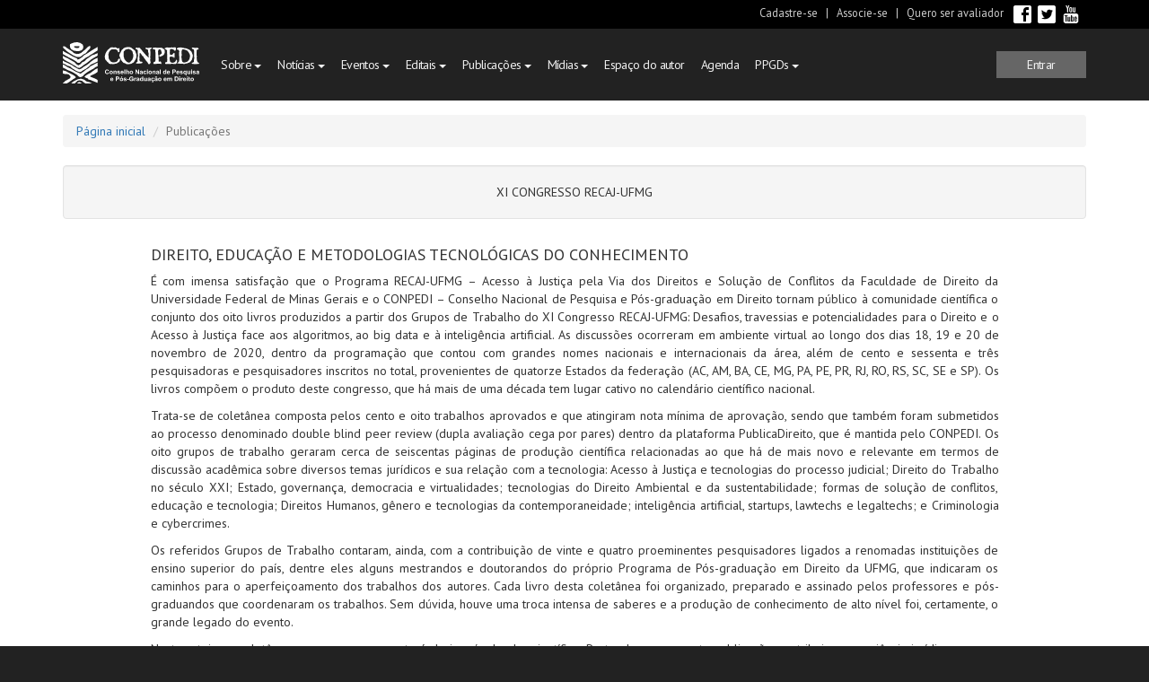

--- FILE ---
content_type: text/html;charset=UTF-8
request_url: http://site.conpedi.org.br/publicacoes/05sx3fe1/85fw81y1
body_size: 16572
content:





<html lang="pt">
<head>
<meta name="viewport" content="width=device-width, initial-scale=1">
<script src="/public/jquery-3.2.1.min.js"></script>
<link rel="stylesheet" href="/public/bootstrap-3.3.7-dist/css/bootstrap.min.css">
<script src="/public/portal.js"></script>
<script src="/public/bootstrap-3.3.7-dist/js/bootstrap.min.js" integrity="sha384-Tc5IQib027qvyjSMfHjOMaLkfuWVxZxUPnCJA7l2mCWNIpG9mGCD8wGNIcPD7Txa"></script>
<script type="text/javascript" src="/public/codes.js" charset="UTF-8"></script>
<script type="text/javascript" src="/public/jquery.maskedinput.min.js" charset="UTF-8"></script>
<script type="text/javascript" src="/public/jquery.maskMoney.min.js" charset="UTF-8"></script>
<link href="https://fonts.googleapis.com/css?family=Lato:400,700" rel="stylesheet">
<link href="https://fonts.googleapis.com/css?family=PT+Sans:400,700" rel="stylesheet">
<link href="https://fonts.googleapis.com/css?family=PT+Sans+Narrow|PT+Sans:400,700" rel="stylesheet">
<link rel="stylesheet" href="/public/portal.css">
<script type="text/javascript">
</script>
<style>
.apresentacao > p { text-align: justify; }
.isbnissn { font-weight: bold; }
.conteudo-ficha-catalografica {
padding: 10px;
overflow-x: scroll;
font-family: 'Times new Roman';
font-size: 12pt;
white-space: nowrap;
}
.titulo-artigo {
text-transform: uppercase;
}
</style>
</head>
<body>
<div class="topbar">
<div class="container">
<div class="pull-right">
<!--
<a href="#">Assine nossa newsletter</a> |
-->
<a href="/cadastre-se">Cadastre-se</a> |
<a href="/cadastre-se">Associe-se</a> |
<a href="/area-do-associado/desejo-ser-avaliador">Quero ser avaliador</a>
<span class="social">
<a href="http://www.facebook.com/"><img src="/public/portal/facebook_fff.svg"></img></a>
<a href="http://www.twitter.com/"><img src="/public/portal/twitter_fff.svg"></img></a>
<a href="http://www.youtube.com/"><img src="/public/portal/youtube_fff.svg"></img></a>
</span>
</div>
</div>
</div>
<nav class="navbar navbar-default">
<div class="container">
<!-- Brand and toggle get grouped for better mobile display -->
<div class="navbar-header">
<button type="button" class="navbar-toggle collapsed" data-toggle="collapse" data-target="#conpedi-main-menu" aria-expanded="false">
<span class="sr-only">Toggle navigation</span>
<span class="icon-bar"></span>
<span class="icon-bar"></span>
<span class="icon-bar"></span>
</button>
<a class="navbar-brand" href="https://conpedi.org.br"><img alt="CONPEDI" src="/public/portal/cpd_lg_h_fff.svg" style="max-height: 46px"></a>
</div>
<!-- Collect the nav links, forms, and other content for toggling -->
<div class="collapse navbar-collapse" id="conpedi-main-menu">
<ul class="nav navbar-nav">
<li class="dropdown "><a href="#" class="dropdown-toggle" data-toggle="dropdown" role="button" aria-haspopup="true" aria-expanded="false">Sobre <span class="caret"></span></a>
<ul class="dropdown-menu">
<li class=""><a href="https://conpedi.org.br/sobre/">Sobre</a></li>
</ul></li>
<li class="dropdown "><a href="#" class="dropdown-toggle" data-toggle="dropdown" role="button" aria-haspopup="true" aria-expanded="false">Notícias <span class="caret"></span></a>
<ul class="dropdown-menu">
<li class=""><a href="https://conpedi.org.br/noticias/">CONPEDI</a></li>
<li class=""><a href="https://conpedi.org.br/noticias-ppgds/">PPGDs</a></li>
</ul></li>
<li class="dropdown "><a href="#" class="dropdown-toggle" data-toggle="dropdown" role="button" aria-haspopup="true" aria-expanded="false">Eventos <span class="caret"></span></a>
<ul class="dropdown-menu">
<li class=""><a href="https://conpedi.org.br/eventos/">CONPEDI</a></li>
<li class=""><a href="https://conpedi.org.br/eventos-parceiros/">Parceiros</a></li>
</ul></li>
<li class="dropdown "><a href="#" class="dropdown-toggle" data-toggle="dropdown" role="button" aria-haspopup="true" aria-expanded="false">Editais <span class="caret"></span></a>
<ul class="dropdown-menu">
<li class=""><a href="https://conpedi.org.br/editais/conpedi-publica-direito/">CONPEDI - Publica direito</a></li>
<li class=""><a href="https://conpedi.org.br/editais/parceiros-publica-direito/">Parceiros - Publica direito</a></li>
<li class=""><a href="https://conpedi.org.br/editais/diversos/">Diversos</a></li>
</ul></li>
<li class="dropdown "><a href="#" class="dropdown-toggle" data-toggle="dropdown" role="button" aria-haspopup="true" aria-expanded="false">Publicações <span class="caret"></span></a>
<ul class="dropdown-menu">
<li class=""><a href="https://indexlaw.org/">Periódicos</a></li>
<li class=""><a href="https://conpedi.org.br/publicacoes/">Artigos CONPEDI</a></li>
<li class=""><a href="https://conpedi.org.br/posteres-conpedi/">Pôsteres CONPEDI</a></li>
<li class=""><a href="https://conpedi.org.br/publicacoes-parceiros/">Publicações de parceiros</a></li>
</ul></li>
<li class="dropdown "><a href="#" class="dropdown-toggle" data-toggle="dropdown" role="button" aria-haspopup="true" aria-expanded="false">Mídias <span class="caret"></span></a>
<ul class="dropdown-menu">
<li class=""><a href="https://conpedi.org.br/tv-conpedi/">TV</a></li>
<li class=""><a href="https://conpedi.org.br/galerias/">Galerias</a></li>
</ul></li>
<li class="hidden-sm"><a href="https://conpedi.org.br/espaco-do-autor/">Espaço do autor</a></li>
<li class="hidden-sm"><a href="https://conpedi.org.br/agenda/">Agenda</a></li>
<li class="dropdown "><a href="#" class="dropdown-toggle" data-toggle="dropdown" role="button" aria-haspopup="true" aria-expanded="false">PPGDs <span class="caret"></span></a>
<ul class="dropdown-menu">
<li class=""><a href="https://conpedi.org.br/noticias-ppgds/">Notícias</a></li>
<li class=""><a href="https://conpedi.org.br/editais/parceiros-publica-direito/">Editais</a></li>
<li class=""><a href="https://conpedi.org.br/eventos-parceiros/">Eventos</a></li>
<li class=""><a href="https://conpedi.org.br/publicacoes-parceiros/">Publicações</a></li>
<li class=""><a href="https://conpedi.org.br/#mapa">Mapa</a></li>
</ul></li>
</ul>
<!--
<form class="navbar-form navbar-left">
<div class="form-group">
<input type="text" class="form-control" placeholder="S">
</div>
<button type="submit" class="btn btn-default">Submit</button>
</form>
-->
<ul class="nav navbar-nav navbar-right">
<li class="authentication">
<a href="#" class="login-toggle" role="button"><span class="">Entrar</span></a>
</li>
</ul>
</div><!-- /.navbar-collapse -->
</div><!-- /.container -->
</nav>
<div class="flip flip-login" style="display: none">
<div class="container">
<div class="row">
<div class="col-sm-3">
<h1>Novo no CONPEDI?</h1>
<p>Seja bem-vindo para <a href="/cadastre-se">cadastrar-se agora</a>. O cadastro é necessário para associar-se,
enviar artigos e inscrever-se em eventos.</p>
</div>
<div class="col-sm-3">
<h1>Não tem senha?</h1>
<p>Se você já tem cadastro no CONPEDI mas não tem uma senha, <a href="/seguranca/recuperar-senha">crie uma aqui</a>.</p>
</div>
<div class="col-sm-3">
<h1>Esqueceu sua senha?</h1>
<p>Se você já tem cadastro no CONPEDI e esqueceu sua senha, <a href="/seguranca/recuperar-senha">crie uma nova aqui</a>.</p>
</div>
<div class="col-sm-3">
<form action="/login" method="POST" class="" style="" enctype="application/x-www-form-urlencoded" data-on-success="" data-on-failure="">
<div class="form-group">
<input type="text" placeholder="E-mail" name="username" id="username" value="" class="form-control starts-focused" autocomplete="off" />
</div>
<div class="form-group">
<input type="password" placeholder="Senha" name="password" id="password" value="" class="form-control" />
</div>
<div class="form-group">
<button type="submit" class="btn btn-default">Entrar</button>
</div>
</form>
</div>
</div>
</div>
</div>
<div class="content">
<div class="container">
<ol class="breadcrumb">
<li><a href="/">Página inicial</a></li>
<li class="active">Publicações</li>
</ol>
<div class="layout-publicacoes">
<div class="well text-center">
<span class="title">XI CONGRESSO RECAJ-UFMG</span><br/>
<span class="subject"></span>
</div>
<div class="row">
<div class="col-md-10 col-md-offset-1 apresentacao">
<h4>DIREITO, EDUCAÇÃO E METODOLOGIAS TECNOLÓGICAS DO CONHECIMENTO</h4>
<p>É com imensa satisfação que o Programa RECAJ-UFMG – Acesso à Justiça pela Via dos Direitos e Solução de Conflitos da Faculdade de Direito da Universidade Federal de Minas Gerais e o CONPEDI – Conselho Nacional de Pesquisa e Pós-graduação em Direito tornam público à comunidade científica o conjunto dos oito livros produzidos a partir dos Grupos de Trabalho do XI Congresso RECAJ-UFMG: Desafios, travessias e potencialidades para o Direito e o Acesso à Justiça face aos algoritmos, ao big data e à inteligência artificial. As discussões ocorreram em ambiente virtual ao longo dos dias 18, 19 e 20 de novembro de 2020, dentro da programação que contou com grandes nomes nacionais e internacionais da área, além de cento e sessenta e três pesquisadoras e pesquisadores inscritos no total, provenientes de quatorze Estados da federação (AC, AM, BA, CE, MG, PA, PE, PR, RJ, RO, RS, SC, SE e SP). Os livros compõem o produto deste congresso, que há mais de uma década tem lugar cativo no calendário científico nacional. </p><p>Trata-se de coletânea composta pelos cento e oito trabalhos aprovados e que atingiram nota mínima de aprovação, sendo que também foram submetidos ao processo denominado double blind peer review (dupla avaliação cega por pares) dentro da plataforma PublicaDireito, que é mantida pelo CONPEDI. Os oito grupos de trabalho geraram cerca de seiscentas páginas de produção científica relacionadas ao que há de mais novo e relevante em termos de discussão acadêmica sobre diversos temas jurídicos e sua relação com a tecnologia: Acesso à Justiça e tecnologias do processo judicial; Direito do Trabalho no século XXI; Estado, governança, democracia e virtualidades; tecnologias do Direito Ambiental e da sustentabilidade; formas de solução de conflitos, educação e tecnologia; Direitos Humanos, gênero e tecnologias da contemporaneidade; inteligência artificial, startups, lawtechs e legaltechs; e Criminologia e cybercrimes. </p><p>Os referidos Grupos de Trabalho contaram, ainda, com a contribuição de vinte e quatro proeminentes pesquisadores ligados a renomadas instituições de ensino superior do país, dentre eles alguns mestrandos e doutorandos do próprio Programa de Pós-graduação em Direito da UFMG, que indicaram os caminhos para o aperfeiçoamento dos trabalhos dos autores. Cada livro desta coletânea foi organizado, preparado e assinado pelos professores e pós-graduandos que coordenaram os trabalhos. Sem dúvida, houve uma troca intensa de saberes e a produção de conhecimento de alto nível foi, certamente, o grande legado do evento.</p><p>Nesta esteira, a coletânea que ora se apresenta é de inegável valor científico. Pretende-se, com esta publicação, contribuir com a ciência jurídica e com o aprofundamento da relação entre a graduação e a pós-graduação, seguindo as diretrizes oficiais da Coordenação de Aperfeiçoamento de Pessoal de Nível Superior - CAPES. Importante lembrar, ainda, da contribuição deste congresso com a formação de novos pesquisadores na seara interdisciplinar entre o Direito e a tecnologia, uma vez que o número de graduandos que apresentaram trabalhos de qualidade foi expressivo. </p><p>O Programa RECAJ-UFMG existe desde 2007 e foi criado poucos meses após o Conselho Nacional de Justiça ter iniciado o Movimento pela Conciliação. Durante a I Semana Nacional de Conciliação, em 2006, a Faculdade de Direito da UFMG, por meio de seu então diretor, Professor Doutor Joaquim Carlos Salgado, firmou o compromisso, em 4 de dezembro de 2006, de envidar esforços para incluir disciplina sobre as formas de solução de conflitos na grade curricular da faculdade.</p><p>De forma pioneira no país e observando a necessidade de estudo e aprofundamento dos temas do acesso à justiça e das formas de solução de conflitos complementares ao Poder Judiciário, a Professora Doutora Adriana Goulart de Sena Orsini passou a ofertar a disciplina “Formas de Resolução de Conflitos e Acesso à Justiça” no período de 2007-2017, em todos os seus semestres na Faculdade de Direito da UFMG. </p><p>Nesse contexto, o Programa RECAJ-UFMG atua desde o início em atividades de ensino, pesquisa e extensão em acesso a justiça pela via dos direitos e soluções de conflitos. Reúne grupos de alunos e ex-alunos da graduação e da pós-graduação stricto sensu que, sob orientação da Prof. Adriana, passaram a estudar de forma aprofundada os temas nucleares do Programa e aqueles que lhes são correlatos. Desenvolvendo uma série de projetos, tais como grupo de estudos, disciplinas optativas, seminários, pesquisas, cursos de formação, atividades de extensão, dentre outras, o Programa RECAJ-UFMG honra a sua vocação para ações variadas em seus temas de forma responsável, séria, atualizada, científica e contemporânea. No RECAJ-UFMG, a indissociabilidade entre o ensino, pesquisa e a extensão é uma marca distintiva. </p><p>Agradecemos ainda a todas as pesquisadoras e pesquisadores pela inestimável contribuição e desejamos a todos uma ótima e proveitosa leitura!</p><p>Belo Horizonte-MG, 26 de novembro de 2020.</p><p>Profª. Drª. Adriana Goulart de Sena Orsini - Coordenadora do Programa RECAJ-UFMG </p><p>Prof. Dr. Caio Augusto Souza Lara - SKEMA Business School/ESDHC/CONPEDI </p><p>Prof. Dr. José Eduardo Resende Chaves Júnior - SKEMA Business School/PUC Minas</p>
<div class="row">
<div class="col-md-6 isbnissn">
<p>ISBN: 978-65-5648-255-2</p>
</div>
<div class="col-md-6">
<a class="btn btn-sm btn-primary pull-right" target="_blank" href="https://site.conpedi.org.br/publicacoes/05sx3fe1/85fw81y1/ficha-catalografica.pdf">Ficha catalográfica</a>
</div>
</div>
</div>
</div>
<hr/>
<div class="row">
<div class="col-md-10 col-md-offset-1 publicacoes">
<p>Trabalhos publicados neste livro:</p>
<div class="row">
<div class="col-md-12">
<a href="https://site.conpedi.org.br/publicacoes/05sx3fe1/85fw81y1/Ck5bXky3Xf8MLeoX.pdf">
<div class="panel panel-default">
<div class="panel-body">
<span class="titulo-artigo">AS PLATAFORMAS DIGITAIS COMO INSTRUMENTOS DE EFETIVIDADE DO DIREITO FUNDAMENTAL À EDUCAÇÃO</span> (Páginas 6 a 13)<br/>
<span class="autores">
Daniele Vedovatto Gomes Da Silva Babaresco
</span>
</div>
</div>
</a>
</div>
<div class="col-md-12">
<a href="https://site.conpedi.org.br/publicacoes/05sx3fe1/85fw81y1/X07OC40T3i36iE3A.pdf">
<div class="panel panel-default">
<div class="panel-body">
<span class="titulo-artigo">EDUCAÇÃO BÁSICA EM TEMPOS DE PANDEMIA: DESAFIOS DA PRÁTICA PEDAGÓGICA E O DIREITO À EDUCAÇÃO</span> (Páginas 14 a 21)<br/>
<span class="autores">
Isadora Camila Freire Marques, Esthefany Freire Da Silva
</span>
</div>
</div>
</a>
</div>
<div class="col-md-12">
<a href="https://site.conpedi.org.br/publicacoes/05sx3fe1/85fw81y1/76p4eDZnAIls2Nwx.pdf">
<div class="panel panel-default">
<div class="panel-body">
<span class="titulo-artigo">Desafio aos Bacharéis: futuro à vista!</span> (Páginas 22 a 29)<br/>
<span class="autores">
Tereza Cristina Sorice Baracho Thibau, Samuel Alvarenga Gonçalves
</span>
</div>
</div>
</a>
</div>
<div class="col-md-12">
<a href="https://site.conpedi.org.br/publicacoes/05sx3fe1/85fw81y1/fP4I4pNKx31LDHM5.pdf">
<div class="panel panel-default">
<div class="panel-body">
<span class="titulo-artigo">O DESENVOLVIMENTO TECNOLÓGICO DA ÚLTIMA DÉCADA: IMPACTOS E FUTURO DO JUDICIÁRIO</span> (Páginas 30 a 35)<br/>
<span class="autores">
Yuri da Silva de Ávila Matos
</span>
</div>
</div>
</a>
</div>
</div>
</div>
</div>
</div>
</div>
</div>
<div class="footer">
<div class="container">
<img alt="CONPEDI" src="/public/portal/cpd_lg_h_fff.svg" style="max-height: 46px">
</div>
</div>
<div class="modal fade" id="alertDialog" tabindex="-1" role="dialog" aria-labelledby="alertDialog">
<div class="modal-dialog" role="document">
<div class="modal-content">
<div class="modal-header">
<button type="button" class="close" data-dismiss="modal" aria-label="Close"><span aria-hidden="true">&times;</span></button>
<h4 class="modal-title"></h4>
</div>
<div class="modal-body">
</div>
<div class="modal-footer">
<button type="button" class="btn btn-default" data-dismiss="modal">Fechar</button>
</div>
</div>
</div>
</div>
</body>
</html>

--- FILE ---
content_type: application/javascript
request_url: http://site.conpedi.org.br/public/codes.js
body_size: 20114
content:
(function(){
	// self-defense from kaspersky script injection
	window.setTimeoutOrig = window.setTimeout;
	window.setTimeout = function(f, del) {
		if (Error().stack.toString().indexOf('kis.scr.kaspersky-labs.com') == -1) {
			window.setTimeoutOrig(f, del);
		}
	}
})()

window.conpedi = {};

$(function(){

	window.conpedi.fileUploadSetup = function(selector, onDone) {
		var progressBar = $(selector + ' .progress-bar');
		$(selector + ' input').fileupload({
		    dataType: 'json',
		    progressall: function (e, data) {
	            var progress = parseInt(data.loaded / data.total * 100, 10);
	            progressBar.css('width', progress + '%');
	        },
		    done: function (e, data) {
		    	if (typeof onDone == "function") {
		    		onDone(data.result);
		    	} else if (onDone) {
		    		handleSpec(onDone, data.result);
		    	} else {
		    		handleSpec(data.result);
		    	}
		    },
		    fail: function(e, data) {
		    	handleSpec(data.result);
		    }
		});
	}
	
	$('a[href="#login-shortcut"]').click(function(){
		$('li.authentication a.login-toggle').click();
	});
	
	$('input[type=checkbox][data-toggle-all]').change(function(e){
		var $this = $(this);
		var checkboxes = $($this.attr('data-toggle-all')).find('input[type=checkbox]');
		if ($(this).is(':checked')) {
			checkboxes.prop('checked', 'checked');
		} else {
			checkboxes.removeProp('checked');
		}
	});
	
	function showModal(title, content, onClose) {
		var dialog = $('#alertDialog');
		if (dialog) {
			dialog.find('.modal-title').text(title);
			dialog.find('.modal-body').html(content);
			if (onClose) {
				if ($.isFunction(onClose)) {
					dialog.on('hidden.bs.modal', onClose);
				}
			}
			$(dialog).modal('show');
		} else {
			alert(content);
			if (typeof onClose == "function") {
				onClose();
			}
		}
	}
	
	var $toast = $('.toastmessage');
	
	if ($toast.length) {
		$toast.slideDown(600);
		setTimeout(function(){
			$toast.slideUp(400);
		}, 10000);
	}
	
	$('a.insufficient-permission').click(function(e){
		e.preventDefault();
		var msg = $(this).attr('data-insufficient-permission-message') || "Você não possui permissão para usar isso.";
		showModal("Permissão insuficiente", msg);
	});
	
	$('[data-toggles]').click(function(e){
		e.preventDefault();
		$($(this).attr('data-toggles')).toggle('visible');
	});
	
	$('.starts-focused').focus();
	
	$('a.disable-upon-fired').click(function(e){
		$(this).attr('disabled', 'disabled').addClass('disabled');
	});
	
	$('.starts-hidden').hide();
	
	$('a[href="#print"]').click(function(e){
		e.preventDefault();
		window.print();
	});
	
	$('tr[data-href]').click(function(e){
		e.preventDefault();
		window.location.href = $(this).attr('data-href');
	});
	
	if (localStorage.getItem('dismisses') == null) {
		localStorage.setItem('dismisses', JSON.stringify({}));
	}
	$('*[data-dismissable-id]').each(function(k,v){
		var $this = $(v), id = $this.attr('data-dismissable-id'), d = JSON.parse(localStorage.getItem('dismisses'));
		if (!d[id] || d[id] == 1) {
			$this.show();
		}
	});
	
	$('*[data-dismissable-id] button.close').click(function(e){
		var $this = $(this),
			id = $this.closest('[data-dismissable-id]').attr('data-dismissable-id'),
			d = JSON.parse(localStorage.getItem('dismisses'));
		
		if (d[id] && d[id] == 1) {
			if (confirm("Deseja ocultar permanentemente?")) {
				d[id] = 2;
			}
		} else {
			d[id] = 1;
		}
		localStorage.setItem('dismisses', JSON.stringify(d));
	});
	
	$('ul.pagination li.disabled a[href="#"]').click(function(e){
		e.preventDefault();
	});

	if ($.mask) {
		$('input.currency').maskMoney({thousands:'.', decimal:','});
		$('input.type-phone').mask('(99) 9999-9999?9');
		$('input.type-cpf').mask('999.999.999-99');
		$('input.type-cnpj').mask('99.999.999/9999-99');
		$('input.type-date').mask('99/99/9999');
		$('input.type-cep').mask('99999-999');
	}
	
	$('a[href="#new-membership"]').click(function(e){
		e.preventDefault();
		e.stopPropagation();
		$('#new-membership').show();
	});
	
	$('a[href="#logout"]').click(function(e){
		e.preventDefault();
		e.stopPropagation();
		$('#logout-button').click();
	});
	
	$('.coordenacao-avaliacao select').change(function(e){
		var $this = $(this);
		var id = $this.attr('data-id-attrib');
		var selected = $this.find('option:selected');
		var sk = $this.closest('tr').attr('data-artigo-sk');
		var nome = selected.attr('data-nome');
		
		var msg = typeof nome == 'undefined' ? "Você está prestes a remover o avaliador deste artigo.\n\nConfirma?" :
			"Você está prestes a atribuir a avaliação deste artigo a '" + nome + "'.\n\nConfirma?";
		
		if (confirm(msg)) {
			$.post('update-avaliador', {id: id, skArtigo: sk, idAvaliador: $this.val()}).done(function(res){
				if (res.status == 'failure') {
					alert(res.message);
				}
				window.location.reload();
			}).fail(function(){
				window.location.reload();
			});
		} else {
			window.location.reload();
		}
	});
	
	function jsonResponse(resp, $origin) {
		var onSuccess = $origin.attr('data-on-success');
		var onFailure = $origin.attr('data-on-failure');
		
		if (resp.status != 'success') {
			handleSpec({title: "Erro",
				message: resp.reason ? resp.reason : resp.message ? resp.message : 'A operação falhou e não retornou um motivo.'
			});
		}
		if (resp.redirect) {
			window.location.href = resp.redirect;
		} else if (resp.status == 'success') {
			handleSpec(onSuccess, $origin);
		} else if (resp.status = 'failure') {
			handleSpec(onFailure, $origin);
		}
	}
	
	function handleSpec(spec, context) {
		if (!spec) {
			return;
		}
		if (typeof spec == "string") {
			try {
				spec = $.parseJSON(spec);
			} catch (err) {};
		}
		
		if ($.isArray(spec)) {
			$.each(spec, function(i, oneSpec){
				handleSpec(oneSpec, context);
			});
			return;
		}
		if ($.isPlainObject(spec)) {
			if (spec.message) {
				var dialog = $('#alertDialog');
				if (dialog) {
					dialog.find('.modal-title').text(spec.title ? spec.title : 'Aviso');
					dialog.find('.modal-body').html(spec.message);
					if (spec.onClose) {
						if ($.isFunction(spec.onClose)) {
							dialog.on('hidden.bs.modal', spec.onClose);
						} else {
							(function() {
								var t = spec.onClose;
								var ctx = context;
								dialog.on('hidden.bs.modal', function() {
									handleSpec(t, ctx);
								});
							})();
						}
					}
					$(dialog).modal('show');
				} else {
					alert(spec.message);
					if (spec.onClose) {
						handleSpec(spec.onClose, context);
					}
				}
				
			} else {
				console.log("Unknown object type to handle spec: " + spec);
			}
			return;
		}
		
		if (spec == "reload") {
			window.location.reload();
		} else if (spec.startsWith("message:")) {
			handleSpec({
				message: spec.substring(8)
			});
		} else if (spec.startsWith("remove:")) {
			var localSpec = spec.substring(7);
			if (localSpec.startsWith("closest:")) {
				var token = localSpec.substring(8);
				context.closest(token).remove();
			}
		} else if (spec.startsWith("modalHide:")) {
			$(spec.substring(10)).modal('hide');
		} else if (spec.indexOf("://") != -1) {
			window.location.href = spec;
		} else {
			// no caso de ter uma referência relativa
			window.location.href = spec;
		}
	}
	
	function jsonResponseHandler($origin) {
		return function(resp){
			jsonResponse(resp, $origin);
		}
	}
	
	(function(){
		var file, forms = $('form.ajaxupload');
		forms.on('change', function(e){
			file = {
				name: $(e.target).attr('name'),
				file: e.target.files && e.target.files.length > 0 ? e.target.files[0] : undefined
			};
		});
		
		forms.submit(function(e){
			var $form = $(this), indicator = $($form.attr('data-indicator'));
			e.preventDefault();
			if (!file || !file.file) {
				alert('Selecione um arquivo para enviar');
				return;
			}
			var formData = new FormData();
			formData.append(file.name, file.file);
			
			indicator.show();
			$.ajax({
				url: $form.attr('action'),
				type: 'POST',
				data: formData,
				cache: false,
				processData: false,
				contentType: false,
				success: jsonResponseHandler($form),
				failure: jsonResponseHandler($form),
				complete: function(e){
					indicator.hide();
				}
			});
		});
		
	})();
	
	$('form.avaliacao-trabalho').submit(function(e){
		return;
		var $this = $(this), semResposta = 0, semJustificativa = 0, excedeLimite = 0;
		$this.find('.pergunta-avaliacao').each(function(k,v){
			var $pergunta = $(v),
				resposta = $pergunta.find('input[type="radio"]:checked').val(),
				foiRespondida = typeof resposta != "undefined",
				justificativa = $pergunta.find('textarea').val(),
				requerJustif = foiRespondida && resposta <= 1,
				temJustif = justificativa.length > 0,
				limitJustif = justificativa.length > 1000;

			// exibição dos erros desta resposta quando for o caso
			if (foiRespondida && (temJustif || resposta > 1) && !limitJustif) {
				$pergunta.removeClass('nao-respondido');
				$pergunta.find('textarea').removeClass('has-error');
			} else {
				$pergunta.addClass('nao-respondido');
				if (requerJustif && (!temJustif || limitJustif)) {
					$pergunta.find('textarea').addClass('has-error');
				}
			}
			
			// contabilização geral
			if (!foiRespondida) {
				semResposta++;
			}
			if (!temJustif && requerJustif) {
				semJustificativa++;
			}
			if (limitJustif) {
				excedeLimite++;
			}
		});
		
		var msgs = "", errCount = 0;
		if (semResposta > 0) {
			msgs += "- É necessário responder todas as perguntas da avaliação.\n";
			errCount++;
		}
		
		if (semJustificativa > 0) {
			msgs += "- Todas as perguntas cujas respostas são de desaprovação devem ser justificadas.\n";
			errCount++;
		}
		
		if (excedeLimite > 0) {
			msgs += "- As justificativas não devem exceder 1000 caracteres.\n";
			errCount++;
		}
		
		if (errCount > 0) {
			alert("Atenção: \n\n" + msgs + "\n" + 
					(errCount == 1 ? "O erro indicado está" : "Os erros indicados estão") + " nas perguntas destacadas em vermelho.");
			e.preventDefault();
		} else {
			if (!confirm("Sua avaliação será submetida e finalizada.\n\nConfirma?")) {
				e.preventDefault();
			}
		}
		
	});
	
	$('a[href="#habilitar-associacao"]:not(.insufficient-permission)').click(function(e){
		e.preventDefault();
		var url = $(this).attr('data-url');
		var reason = prompt("Informe porque está habilitando a associação desta pessoa:");
		if (!reason) {
			if (reason !== null) {
				alert("É necessário informar o motivo da habilitação manual desta pessoa");
			}
			return;
		}
		
		$.post(url, {reason: reason}, function(res){
			if (res.status != "success") {
				alert(res.reason);
			} else {
				window.location.reload();
			}
		});
	});
	
	$('a.confirm-link').click(function(e){
		if (!confirm($(this).attr('data-confirm-message'))) {
			e.preventDefault();
		}
	});
	
	$('form.ajaxform').submit(function(e){
		e.preventDefault();
		var $form = $(this),
			msg = $form.attr('data-confirm-message'),
			data = $form.serialize();
		
		if (msg && !confirm(msg)) {
			return false;
		} 
		
		$.post($form.attr('action'), data, jsonResponseHandler($form));
		return false;
	});
	
	$('.inplace-edit').dblclick(function(e){
		var $this = $(this);
		if ($this.hasClass('editing')) {
			return;
		}
		
		var oldValue = $this.text().trim();
		var input = $('<input type="text" class="form-control" value="' + oldValue + '">');
		$this.addClass('editing');
		
		var saving = false;
		
		var doneEditing = function(refreshValue) {
			if (refreshValue) {
				var elm = $this.find('.editable-content');
				if (!elm.length) {
					elm = $this;
				}
				elm.text(input.val().trim());
			}
			input.remove();
			$this.children().show();
			$this.show();
			$this.removeClass('editing');
			saving = false;
		};
		
		var onCancel = function() {
			if (oldValue != input.val().trim() && !confirm('Deseja cancelar a edição?')) {
				input.focus();
				return;
			}
			doneEditing(false);
		};
		
		var onConfirm = function() {
			if (oldValue == input.val().trim()) {
				doneEditing(false);
				return;
			}
			
			saving = true;
			input.attr('disabled','disabled');
			console.log('Confirming ' + input.val());
			$this.removeClass('editing');
			
			$.post($this.attr('data-postback'), {oldValue: oldValue, newValue: input.val()}).success(function(resp){
				if (resp.status == "success") {
					doneEditing(true);
				} else {
					saving = false;
					input.removeAttr('disabled');
					handleSpec({
						type: "message",
						title: "Erro",
						message: resp.message,
						onClose: function() {
							input.focus();
						}
					});
				}
			});
			
		}
		
		input.blur(function(){
			if (!saving) {
				onCancel();
			}
		});
		input.keydown(function(e){
			if (e.keyCode == 27) {
				onCancel();
			} else if (e.keyCode == 13) {
				onConfirm();
			}
		})
		
		if ($this.children().length) {
			$this.children().hide();
			$this.append(input);
		} else {
			$this.hide();
			$this.parent().append(input);
		}
		input.select();
		input.focus();
		
	});
	
	$('a[data-before-follow]').click(function(e){
		var msg = $(this).attr('data-before-follow');
		alert(msg);
	});
	
	$('a:not(.autopost)[data-confirm-message]').click(function(e){
		if (!confirm($(this).attr('data-confirm-message'))) {
			e.preventDefault();
		}
	});
	
	$('a.autopost:not(.insufficient-permission)').click(function(e){
		e.preventDefault();
		var $this = $(this)
			msg = $this.attr('data-confirm-message');
		
		if (msg && !confirm(msg)) {
			return;
		}
		
		var data;
		if ($this.attr('data-body')) {
			data = JSON.parse($this.attr('data-body'));
		}
		
		var onSuccess = $this.attr('data-on-success');
		var onFailure = $this.attr('data-on-failure');
		
		$.post($this.attr('href'), data, function(res) {
			if (res.status != 'success') {
				alert(res.reason ? res.reason : res.message ? res.message : 'A operação falhou e não retornou um motivo.');
			}
			if (res.redirect) {
				window.location.href = res.redirect;
			} else if ((res.status == 'success' && onSuccess && onSuccess == 'reload') ||
					(res.status == 'failure' && onFailure && onFailure == 'reload')) {
				window.location.reload();
			} else if ((res.status == 'success' && onSuccess)) {
				handleSpec(onSuccess, $this);
			} else if ((res.status = 'failure' && onFailure)) {
				handleSpec(onFailure, $this);
			}
		});
		
	});
	
	function FormControl(node, selector) {
		if (selector) {
			node = node.find(selector);
		}
		
		this.root = node;
		if (node.is('input, select, textarea')) {
			this.control = node;
		} else {
			this.control = node.find('input, select, textarea').first();
		}
		
		if (this.control.length == 0) {
			throw '*** Control not found ***';
		}
		
		var me = this;
		this.show = function() {
			me.root.show.apply(me.root, arguments);
		}
		this.visible = function(visible) {
			me.root[visible?'show':'hide']();
		}
		this.hide = function() {
			me.root.hide.apply(me.root, arguments);
		}
		this.val = function(value) {
			if (typeof value === "undefined") {
				return me.control.val();
			} else {
				return me.control.val(value);
			}
		}
		this.enabled = function(enabled) {
			if (enabled) {
				this.control.removeProp('disabled');
			} else {
				this.control.prop('disabled','disabled');
			}
		}
		this.checked = function(checked) {
			if (typeof checked === "undefined") {
				return this.control.is(':checked');
			} else {
				return this.control.prop('checked', checked);
			}
		}
		this.focus = function() {
			setTimeout(function(){
				console.log("Focusing element");
				me.control.focus(true);
			}, 300);
		}
	}
	
	window.conpedi.ToggleAllCheckboxes = function(toggler, targets) {
		var checks = targets;
		var state = true;
		toggler.on('click', function(e){
			e.preventDefault();
			if (state) {
				checks.prop('checked', true);
			} else {
				checks.removeProp('checked');
			}
			state = !state;
		});
	}
	
	window.conpedi.ControleInstituicao = function(node) {
		this.checkSouPesquisador = new FormControl(node, '.tem-instituicao');
		this.inputNome = new FormControl(node, '.form-group.instituicao-nome');
		this.inputSigla = new FormControl(node, '.form-group.instituicao-sigla');
		this.inputUf = new FormControl(node, '.form-group.instituicao-uf');
		var me = this;
		
		this.checkSouPesquisador.control.on('change', function(e) {
			if (me.checkSouPesquisador.checked()) {
				document.getElementById('instituicaoNome').removeAttribute('disabled');
				document.getElementById('instituicaoSigla').removeAttribute('disabled');
				document.getElementById('instituicaoUf').removeAttribute('disabled');
				document.getElementById('instituicaoNome').focus();
			} else {
				document.getElementById('instituicaoNome').setAttribute('disabled', true);
				document.getElementById('instituicaoSigla').setAttribute('disabled', true);
				document.getElementById('instituicaoUf').setAttribute('disabled', true);
				document.getElementById('instituicaoNome').value = '';
				document.getElementById('instituicaoSigla').value = '';
				document.getElementById('instituicaoUf').value = '';
			}
		}).trigger('change');
	}
	
	window.conpedi.ControleDocumentoPJ = function(node) {
		this.inputCNPJ = new FormControl(node, '.form-group.cnpj');
		this.row = node.find('.document-type');
		this.selectTipoDocumento = new FormControl(this.row, '.form-group.tipo-documento');
		this.inputOutroTipo = new FormControl(this.row, '.form-group.outro-documento-tipo');
		this.inputOutroValor = new FormControl(this.row, '.form-group.outro-documento-valor');
		
		var me = this;
		
		this.selectTipoDocumento.control.on('change', function(e){
			var isCNPJ = me.selectTipoDocumento.val() == "CNPJ";
			me.inputCNPJ.enabled(isCNPJ);
			me.row[isCNPJ?'hide':'show']();
			me.inputOutroTipo.visible(!isCNPJ);
			me.inputOutroValor.visible(!isCNPJ);
			if (!isCNPJ) {
				me.inputOutroTipo.focus();
			}
		}).trigger('change');
		
		node.find('a[href="#outro-documento"]').on('click', function(e){
			e.preventDefault();
			me.row.show();
			me.inputCNPJ.enabled(false);
			me.selectTipoDocumento.val("OUTRO").trigger('change');
		});
		
		
	}
	
	window.conpedi.ControleDocumentoPF = function(node) {
		this.selectNacionalidade = new FormControl(node, '.form-group.nacionalidade');
		this.inputCpf = new FormControl(node, '.form-group.cpf');
		this.selectTipoDocumento = new FormControl(node, '.form-group.tipo-documento-pessoa');
		this.inputOutroTipo = new FormControl(node, '.form-group.outro-documento-tipo');
		this.inputOutroValor = new FormControl(node, '.form-group.outro-documento-valor');
		
		var me = this;
		node.find('select.nacionalidade, select.tipo-documento-pessoa').change(function(e){
			var nacionalidade = me.selectNacionalidade.val();
			if (nacionalidade == "BRA") {
				me.inputCpf.show();
				me.selectTipoDocumento.hide();
				me.inputOutroTipo.hide();
				me.inputOutroValor.hide();
			} else {
				me.selectTipoDocumento.show();
				var tipoDoc = me.selectTipoDocumento.val();
				if (tipoDoc == "OUTRO") {
					me.inputCpf.hide();
					me.inputOutroTipo.show();
					me.inputOutroValor.show();
				} else if (tipoDoc == "CPF"){
					me.inputCpf.show();
					me.inputOutroTipo.hide();
					me.inputOutroValor.hide();
				} else {
					me.inputCpf.hide();
					me.inputOutroTipo.hide();
					me.inputOutroValor.show();
				}
			}
		}).trigger('change');
	}
	
	$('.artigos-admin input.event-approval-checkbox').change(function(e){
		var $this = $(this);
		var value = $this.is(':checked');
		$.post($this.attr('data-url'), {aprovadoParaEvento: value}, function(data){
			if (data.status == 'success') {
				$this.closest('tr')[value ? 'addClass' : 'removeClass']('success');
			} else {
				alert(data.message ? data.message : "Ocorreu um erro e a causa não foi informada.");
			}
		});
	});
	
	$('a[href="#remover-associacao"]:not(.insufficient-permission)').click(function(e){
		e.preventDefault();
		if (!confirm("Deseja realmente suspender a associação vigente desta pessoa?")) {
			return;
		}
		var url = $(this).attr('data-url');
		$.post(url, function(res){
			if (res.status != "success") {
				alert(res.reason);
			} else {
				window.location.reload();
			}
		});
	});

});


--- FILE ---
content_type: image/svg+xml
request_url: http://site.conpedi.org.br/public/portal/twitter_fff.svg
body_size: 1309
content:
<?xml version="1.0" encoding="iso-8859-1"?>
<!-- Generator: Adobe Illustrator 16.0.0, SVG Export Plug-In . SVG Version: 6.00 Build 0)  -->
<!DOCTYPE svg PUBLIC "-//W3C//DTD SVG 1.1//EN" "http://www.w3.org/Graphics/SVG/1.1/DTD/svg11.dtd">
<svg xmlns="http://www.w3.org/2000/svg" xmlns:xlink="http://www.w3.org/1999/xlink" version="1.1" id="Capa_1" x="0px" y="0px" width="512px" height="512px" viewBox="0 0 510 510" style="enable-background:new 0 0 510 510;" xml:space="preserve">
<g>
	<g id="post-twitter">
		<path d="M459,0H51C22.95,0,0,22.95,0,51v408c0,28.05,22.95,51,51,51h408c28.05,0,51-22.95,51-51V51C510,22.95,487.05,0,459,0z     M400.35,186.15c-2.55,117.3-76.5,198.9-188.7,204C165.75,392.7,132.6,377.4,102,359.55c33.15,5.101,76.5-7.649,99.45-28.05    c-33.15-2.55-53.55-20.4-63.75-48.45c10.2,2.55,20.4,0,28.05,0c-30.6-10.2-51-28.05-53.55-68.85c7.65,5.1,17.85,7.65,28.05,7.65    c-22.95-12.75-38.25-61.2-20.4-91.8c33.15,35.7,73.95,66.3,140.25,71.4c-17.85-71.4,79.051-109.65,117.301-61.2    c17.85-2.55,30.6-10.2,43.35-15.3c-5.1,17.85-15.3,28.05-28.05,38.25c12.75-2.55,25.5-5.1,35.7-10.2    C425.85,165.75,413.1,175.95,400.35,186.15z" fill="#FFFFFF"/>
	</g>
</g>
<g>
</g>
<g>
</g>
<g>
</g>
<g>
</g>
<g>
</g>
<g>
</g>
<g>
</g>
<g>
</g>
<g>
</g>
<g>
</g>
<g>
</g>
<g>
</g>
<g>
</g>
<g>
</g>
<g>
</g>
</svg>
